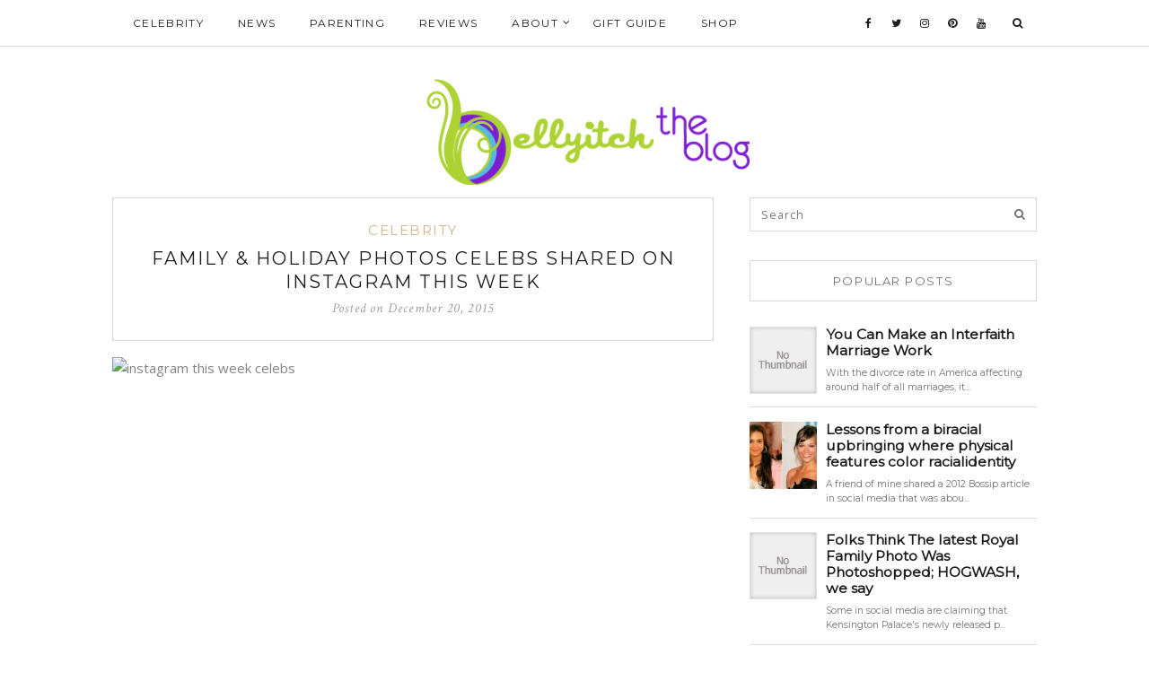

--- FILE ---
content_type: text/html; charset=UTF-8
request_url: https://bellyitchblog.com/2015/12/family-holiday-photos-celebs-shared-on-instagram-this-week/
body_size: 18218
content:
<!DOCTYPE html><html lang="en-US"><head><meta charset="UTF-8"><meta http-equiv="X-UA-Compatible" content="IE=edge"><meta name="viewport" content="width=device-width, user-scalable=no, initial-scale=1.0, maximum-scale=1.0, minimum-scale=1.0"><link rel="pingback" href="https://bellyitchblog.com/xmlrpc.php" /><meta name="theme-color" content="#d0b48b" /><meta name='robots' content='max-image-preview:large' /><style>img:is([sizes="auto" i], [sizes^="auto," i]) { contain-intrinsic-size: 3000px 1500px }</style><meta property="og:title" content="Family &amp; Holiday Photos Celebs Shared on Instagram This Week"/><meta property="og:description" content="This week, the celebrity families we&#039;ve covered in the past, and generally, took to Instagram to share some tender Holiday moments. For example, Nick Cannon is "/><meta property="og:image" content="https://bellyitchblog.com/"/><meta property="og:type" content="article"/><meta property="og:article:published_time" content="2015-12-20 13:58:27"/><meta property="og:article:modified_time" content="2015-12-20 13:58:27"/><meta property="og:article:tag" content="celebrity on instagram"/><meta property="og:article:tag" content="Kensington Palace"/><meta property="og:article:tag" content="nick cannon and carey and twins holidays"/><meta property="og:article:tag" content="the royals christmas"/><meta name="twitter:card" content="summary"><meta name="twitter:title" content="Family &amp; Holiday Photos Celebs Shared on Instagram This Week"/><meta name="twitter:description" content="This week, the celebrity families we&#039;ve covered in the past, and generally, took to Instagram to share some tender Holiday moments. For example, Nick Cannon is "/><meta name="twitter:image" content="https://bellyitchblog.com/"/><meta name="author" content="Jeneba Jalloh Ghatt"/><link media="all" href="https://bellyitchblog.com/wp-content/cache/autoptimize/css/autoptimize_df6d6531be10c9e688ae2b60cc47dfb2.css" rel="stylesheet"><link media="only screen and (max-width: 768px)" href="https://bellyitchblog.com/wp-content/cache/autoptimize/css/autoptimize_541e2ced151704f4ff1844c6de47ec02.css" rel="stylesheet"><title>Family &amp; Holiday Photos Celebs Shared on Instagram This Week - BellyitchBlog</title><meta name="robots" content="index, follow, max-snippet:-1, max-image-preview:large, max-video-preview:-1" /><link rel="canonical" href="https://bellyitchblog.com/2015/12/family-holiday-photos-celebs-shared-on-instagram-this-week/" /><meta property="og:url" content="https://bellyitchblog.com/2015/12/family-holiday-photos-celebs-shared-on-instagram-this-week/" /><meta property="og:site_name" content="BellyitchBlog" /><meta property="article:published_time" content="2015-12-20T18:58:27+00:00" /><meta name="twitter:label1" content="Written by"><meta name="twitter:data1" content="Jeneba Jalloh Ghatt"><meta name="twitter:label2" content="Est. reading time"><meta name="twitter:data2" content="2 minutes"> <script type="application/ld+json" class="yoast-schema-graph">{"@context":"https://schema.org","@graph":[{"@type":"WebSite","@id":"https://bellyitchblog.com/#website","url":"https://bellyitchblog.com/","name":"BellyitchBlog","description":"Your Celeb Pregnancy and Parenting News and Information Guide","potentialAction":[{"@type":"SearchAction","target":"https://bellyitchblog.com/?s={search_term_string}","query-input":"required name=search_term_string"}],"inLanguage":"en-US"},{"@type":"ImageObject","@id":"https://bellyitchblog.com/2015/12/family-holiday-photos-celebs-shared-on-instagram-this-week/#primaryimage","inLanguage":"en-US","url":""},{"@type":"WebPage","@id":"https://bellyitchblog.com/2015/12/family-holiday-photos-celebs-shared-on-instagram-this-week/#webpage","url":"https://bellyitchblog.com/2015/12/family-holiday-photos-celebs-shared-on-instagram-this-week/","name":"Family & Holiday Photos Celebs Shared on Instagram This Week - BellyitchBlog","isPartOf":{"@id":"https://bellyitchblog.com/#website"},"primaryImageOfPage":{"@id":"https://bellyitchblog.com/2015/12/family-holiday-photos-celebs-shared-on-instagram-this-week/#primaryimage"},"datePublished":"2015-12-20T18:58:27+00:00","dateModified":"2015-12-20T18:58:27+00:00","author":{"@id":"https://bellyitchblog.com/#/schema/person/aa2e6877ecb3db74cbedf7d099089961"},"inLanguage":"en-US","potentialAction":[{"@type":"ReadAction","target":["https://bellyitchblog.com/2015/12/family-holiday-photos-celebs-shared-on-instagram-this-week/"]}]},{"@type":"Person","@id":"https://bellyitchblog.com/#/schema/person/aa2e6877ecb3db74cbedf7d099089961","name":"Jeneba Jalloh Ghatt","image":{"@type":"ImageObject","@id":"https://bellyitchblog.com/#personlogo","inLanguage":"en-US","url":"https://secure.gravatar.com/avatar/45ff52cb04dbe62a601a15557320f251ecee8fa762718035f949756c8aef067d?s=96&d=mm&r=g","caption":"Jeneba Jalloh Ghatt"}}]}</script> <link rel='dns-prefetch' href='//oss.maxcdn.com' /><link rel='dns-prefetch' href='//fonts.googleapis.com' /><link rel='dns-prefetch' href='//m9m6e2w5.stackpathcdn.com' /><link rel='dns-prefetch' href='//cdn.shareaholic.net' /><link rel='dns-prefetch' href='//www.shareaholic.net' /><link rel='dns-prefetch' href='//analytics.shareaholic.com' /><link rel='dns-prefetch' href='//recs.shareaholic.com' /><link rel='dns-prefetch' href='//partner.shareaholic.com' /><link rel="alternate" type="application/rss+xml" title="BellyitchBlog &raquo; Feed" href="https://bellyitchblog.com/feed/" /> <script type='text/javascript' id='pinterest-version-script'>console.log('PixelYourSite Pinterest version 5.4.1');</script> <link rel='preload' href='//cdn.shareaholic.net/assets/pub/shareaholic.js' as='script'/> <script data-no-minify='1' data-cfasync='false'>_SHR_SETTINGS = {"endpoints":{"local_recs_url":"https:\/\/bellyitchblog.com\/wp-admin\/admin-ajax.php?action=shareaholic_permalink_related","ajax_url":"https:\/\/bellyitchblog.com\/wp-admin\/admin-ajax.php"},"site_id":"c98df80a89f926862ac42828cde70706","url_components":{"year":"2015","monthnum":"12","day":"20","hour":"13","minute":"58","second":"27","post_id":"36975","postname":"family-holiday-photos-celebs-shared-on-instagram-this-week","category":"celebrity"}};</script> <script data-no-minify='1' data-cfasync='false' src='//cdn.shareaholic.net/assets/pub/shareaholic.js' data-shr-siteid='c98df80a89f926862ac42828cde70706' async ></script> <meta name='shareaholic:site_name' content='BellyitchBlog' /><meta name='shareaholic:language' content='en-US' /><meta name='shareaholic:url' content='https://bellyitchblog.com/2015/12/family-holiday-photos-celebs-shared-on-instagram-this-week/' /><meta name='shareaholic:keywords' content='tag:celebrity on instagram, tag:kensington palace, tag:nick cannon and carey and twins holidays, tag:the royals christmas, cat:celebrity, type:post' /><meta name='shareaholic:article_published_time' content='2015-12-20T13:58:27+00:00' /><meta name='shareaholic:article_modified_time' content='2015-12-20T13:58:27+00:00' /><meta name='shareaholic:shareable_page' content='true' /><meta name='shareaholic:article_author_name' content='Jeneba Jalloh Ghatt' /><meta name='shareaholic:site_id' content='c98df80a89f926862ac42828cde70706' /><meta name='shareaholic:wp_version' content='9.7.8' /><meta name='shareaholic:image' content='http://bellyitchblog.com/app/uploads/2015/12/instagram-this-week-celebs.jpg' /><meta property='og:image' content='http://bellyitchblog.com/app/uploads/2015/12/instagram-this-week-celebs.jpg' />  <script type="text/javascript">window._wpemojiSettings = {"baseUrl":"https:\/\/s.w.org\/images\/core\/emoji\/16.0.1\/72x72\/","ext":".png","svgUrl":"https:\/\/s.w.org\/images\/core\/emoji\/16.0.1\/svg\/","svgExt":".svg","source":{"concatemoji":"https:\/\/bellyitchblog.com\/wp-includes\/js\/wp-emoji-release.min.js?ver=6.8.3"}};
/*! This file is auto-generated */
!function(s,n){var o,i,e;function c(e){try{var t={supportTests:e,timestamp:(new Date).valueOf()};sessionStorage.setItem(o,JSON.stringify(t))}catch(e){}}function p(e,t,n){e.clearRect(0,0,e.canvas.width,e.canvas.height),e.fillText(t,0,0);var t=new Uint32Array(e.getImageData(0,0,e.canvas.width,e.canvas.height).data),a=(e.clearRect(0,0,e.canvas.width,e.canvas.height),e.fillText(n,0,0),new Uint32Array(e.getImageData(0,0,e.canvas.width,e.canvas.height).data));return t.every(function(e,t){return e===a[t]})}function u(e,t){e.clearRect(0,0,e.canvas.width,e.canvas.height),e.fillText(t,0,0);for(var n=e.getImageData(16,16,1,1),a=0;a<n.data.length;a++)if(0!==n.data[a])return!1;return!0}function f(e,t,n,a){switch(t){case"flag":return n(e,"\ud83c\udff3\ufe0f\u200d\u26a7\ufe0f","\ud83c\udff3\ufe0f\u200b\u26a7\ufe0f")?!1:!n(e,"\ud83c\udde8\ud83c\uddf6","\ud83c\udde8\u200b\ud83c\uddf6")&&!n(e,"\ud83c\udff4\udb40\udc67\udb40\udc62\udb40\udc65\udb40\udc6e\udb40\udc67\udb40\udc7f","\ud83c\udff4\u200b\udb40\udc67\u200b\udb40\udc62\u200b\udb40\udc65\u200b\udb40\udc6e\u200b\udb40\udc67\u200b\udb40\udc7f");case"emoji":return!a(e,"\ud83e\udedf")}return!1}function g(e,t,n,a){var r="undefined"!=typeof WorkerGlobalScope&&self instanceof WorkerGlobalScope?new OffscreenCanvas(300,150):s.createElement("canvas"),o=r.getContext("2d",{willReadFrequently:!0}),i=(o.textBaseline="top",o.font="600 32px Arial",{});return e.forEach(function(e){i[e]=t(o,e,n,a)}),i}function t(e){var t=s.createElement("script");t.src=e,t.defer=!0,s.head.appendChild(t)}"undefined"!=typeof Promise&&(o="wpEmojiSettingsSupports",i=["flag","emoji"],n.supports={everything:!0,everythingExceptFlag:!0},e=new Promise(function(e){s.addEventListener("DOMContentLoaded",e,{once:!0})}),new Promise(function(t){var n=function(){try{var e=JSON.parse(sessionStorage.getItem(o));if("object"==typeof e&&"number"==typeof e.timestamp&&(new Date).valueOf()<e.timestamp+604800&&"object"==typeof e.supportTests)return e.supportTests}catch(e){}return null}();if(!n){if("undefined"!=typeof Worker&&"undefined"!=typeof OffscreenCanvas&&"undefined"!=typeof URL&&URL.createObjectURL&&"undefined"!=typeof Blob)try{var e="postMessage("+g.toString()+"("+[JSON.stringify(i),f.toString(),p.toString(),u.toString()].join(",")+"));",a=new Blob([e],{type:"text/javascript"}),r=new Worker(URL.createObjectURL(a),{name:"wpTestEmojiSupports"});return void(r.onmessage=function(e){c(n=e.data),r.terminate(),t(n)})}catch(e){}c(n=g(i,f,p,u))}t(n)}).then(function(e){for(var t in e)n.supports[t]=e[t],n.supports.everything=n.supports.everything&&n.supports[t],"flag"!==t&&(n.supports.everythingExceptFlag=n.supports.everythingExceptFlag&&n.supports[t]);n.supports.everythingExceptFlag=n.supports.everythingExceptFlag&&!n.supports.flag,n.DOMReady=!1,n.readyCallback=function(){n.DOMReady=!0}}).then(function(){return e}).then(function(){var e;n.supports.everything||(n.readyCallback(),(e=n.source||{}).concatemoji?t(e.concatemoji):e.wpemoji&&e.twemoji&&(t(e.twemoji),t(e.wpemoji)))}))}((window,document),window._wpemojiSettings);</script> <!--noptimize--><script id="belly-ready">
			window.advanced_ads_ready=function(e,a){a=a||"complete";var d=function(e){return"interactive"===a?"loading"!==e:"complete"===e};d(document.readyState)?e():document.addEventListener("readystatechange",(function(a){d(a.target.readyState)&&e()}),{once:"interactive"===a})},window.advanced_ads_ready_queue=window.advanced_ads_ready_queue||[];		</script>
		<!--/noptimize--><style id='wp-emoji-styles-inline-css' type='text/css'>img.wp-smiley, img.emoji {
		display: inline !important;
		border: none !important;
		box-shadow: none !important;
		height: 1em !important;
		width: 1em !important;
		margin: 0 0.07em !important;
		vertical-align: -0.1em !important;
		background: none !important;
		padding: 0 !important;
	}</style><style id='classic-theme-styles-inline-css' type='text/css'>/*! This file is auto-generated */
.wp-block-button__link{color:#fff;background-color:#32373c;border-radius:9999px;box-shadow:none;text-decoration:none;padding:calc(.667em + 2px) calc(1.333em + 2px);font-size:1.125em}.wp-block-file__button{background:#32373c;color:#fff;text-decoration:none}</style><style id='global-styles-inline-css' type='text/css'>:root{--wp--preset--aspect-ratio--square: 1;--wp--preset--aspect-ratio--4-3: 4/3;--wp--preset--aspect-ratio--3-4: 3/4;--wp--preset--aspect-ratio--3-2: 3/2;--wp--preset--aspect-ratio--2-3: 2/3;--wp--preset--aspect-ratio--16-9: 16/9;--wp--preset--aspect-ratio--9-16: 9/16;--wp--preset--color--black: #000000;--wp--preset--color--cyan-bluish-gray: #abb8c3;--wp--preset--color--white: #ffffff;--wp--preset--color--pale-pink: #f78da7;--wp--preset--color--vivid-red: #cf2e2e;--wp--preset--color--luminous-vivid-orange: #ff6900;--wp--preset--color--luminous-vivid-amber: #fcb900;--wp--preset--color--light-green-cyan: #7bdcb5;--wp--preset--color--vivid-green-cyan: #00d084;--wp--preset--color--pale-cyan-blue: #8ed1fc;--wp--preset--color--vivid-cyan-blue: #0693e3;--wp--preset--color--vivid-purple: #9b51e0;--wp--preset--gradient--vivid-cyan-blue-to-vivid-purple: linear-gradient(135deg,rgba(6,147,227,1) 0%,rgb(155,81,224) 100%);--wp--preset--gradient--light-green-cyan-to-vivid-green-cyan: linear-gradient(135deg,rgb(122,220,180) 0%,rgb(0,208,130) 100%);--wp--preset--gradient--luminous-vivid-amber-to-luminous-vivid-orange: linear-gradient(135deg,rgba(252,185,0,1) 0%,rgba(255,105,0,1) 100%);--wp--preset--gradient--luminous-vivid-orange-to-vivid-red: linear-gradient(135deg,rgba(255,105,0,1) 0%,rgb(207,46,46) 100%);--wp--preset--gradient--very-light-gray-to-cyan-bluish-gray: linear-gradient(135deg,rgb(238,238,238) 0%,rgb(169,184,195) 100%);--wp--preset--gradient--cool-to-warm-spectrum: linear-gradient(135deg,rgb(74,234,220) 0%,rgb(151,120,209) 20%,rgb(207,42,186) 40%,rgb(238,44,130) 60%,rgb(251,105,98) 80%,rgb(254,248,76) 100%);--wp--preset--gradient--blush-light-purple: linear-gradient(135deg,rgb(255,206,236) 0%,rgb(152,150,240) 100%);--wp--preset--gradient--blush-bordeaux: linear-gradient(135deg,rgb(254,205,165) 0%,rgb(254,45,45) 50%,rgb(107,0,62) 100%);--wp--preset--gradient--luminous-dusk: linear-gradient(135deg,rgb(255,203,112) 0%,rgb(199,81,192) 50%,rgb(65,88,208) 100%);--wp--preset--gradient--pale-ocean: linear-gradient(135deg,rgb(255,245,203) 0%,rgb(182,227,212) 50%,rgb(51,167,181) 100%);--wp--preset--gradient--electric-grass: linear-gradient(135deg,rgb(202,248,128) 0%,rgb(113,206,126) 100%);--wp--preset--gradient--midnight: linear-gradient(135deg,rgb(2,3,129) 0%,rgb(40,116,252) 100%);--wp--preset--font-size--small: 13px;--wp--preset--font-size--medium: 20px;--wp--preset--font-size--large: 36px;--wp--preset--font-size--x-large: 42px;--wp--preset--spacing--20: 0.44rem;--wp--preset--spacing--30: 0.67rem;--wp--preset--spacing--40: 1rem;--wp--preset--spacing--50: 1.5rem;--wp--preset--spacing--60: 2.25rem;--wp--preset--spacing--70: 3.38rem;--wp--preset--spacing--80: 5.06rem;--wp--preset--shadow--natural: 6px 6px 9px rgba(0, 0, 0, 0.2);--wp--preset--shadow--deep: 12px 12px 50px rgba(0, 0, 0, 0.4);--wp--preset--shadow--sharp: 6px 6px 0px rgba(0, 0, 0, 0.2);--wp--preset--shadow--outlined: 6px 6px 0px -3px rgba(255, 255, 255, 1), 6px 6px rgba(0, 0, 0, 1);--wp--preset--shadow--crisp: 6px 6px 0px rgba(0, 0, 0, 1);}:where(.is-layout-flex){gap: 0.5em;}:where(.is-layout-grid){gap: 0.5em;}body .is-layout-flex{display: flex;}.is-layout-flex{flex-wrap: wrap;align-items: center;}.is-layout-flex > :is(*, div){margin: 0;}body .is-layout-grid{display: grid;}.is-layout-grid > :is(*, div){margin: 0;}:where(.wp-block-columns.is-layout-flex){gap: 2em;}:where(.wp-block-columns.is-layout-grid){gap: 2em;}:where(.wp-block-post-template.is-layout-flex){gap: 1.25em;}:where(.wp-block-post-template.is-layout-grid){gap: 1.25em;}.has-black-color{color: var(--wp--preset--color--black) !important;}.has-cyan-bluish-gray-color{color: var(--wp--preset--color--cyan-bluish-gray) !important;}.has-white-color{color: var(--wp--preset--color--white) !important;}.has-pale-pink-color{color: var(--wp--preset--color--pale-pink) !important;}.has-vivid-red-color{color: var(--wp--preset--color--vivid-red) !important;}.has-luminous-vivid-orange-color{color: var(--wp--preset--color--luminous-vivid-orange) !important;}.has-luminous-vivid-amber-color{color: var(--wp--preset--color--luminous-vivid-amber) !important;}.has-light-green-cyan-color{color: var(--wp--preset--color--light-green-cyan) !important;}.has-vivid-green-cyan-color{color: var(--wp--preset--color--vivid-green-cyan) !important;}.has-pale-cyan-blue-color{color: var(--wp--preset--color--pale-cyan-blue) !important;}.has-vivid-cyan-blue-color{color: var(--wp--preset--color--vivid-cyan-blue) !important;}.has-vivid-purple-color{color: var(--wp--preset--color--vivid-purple) !important;}.has-black-background-color{background-color: var(--wp--preset--color--black) !important;}.has-cyan-bluish-gray-background-color{background-color: var(--wp--preset--color--cyan-bluish-gray) !important;}.has-white-background-color{background-color: var(--wp--preset--color--white) !important;}.has-pale-pink-background-color{background-color: var(--wp--preset--color--pale-pink) !important;}.has-vivid-red-background-color{background-color: var(--wp--preset--color--vivid-red) !important;}.has-luminous-vivid-orange-background-color{background-color: var(--wp--preset--color--luminous-vivid-orange) !important;}.has-luminous-vivid-amber-background-color{background-color: var(--wp--preset--color--luminous-vivid-amber) !important;}.has-light-green-cyan-background-color{background-color: var(--wp--preset--color--light-green-cyan) !important;}.has-vivid-green-cyan-background-color{background-color: var(--wp--preset--color--vivid-green-cyan) !important;}.has-pale-cyan-blue-background-color{background-color: var(--wp--preset--color--pale-cyan-blue) !important;}.has-vivid-cyan-blue-background-color{background-color: var(--wp--preset--color--vivid-cyan-blue) !important;}.has-vivid-purple-background-color{background-color: var(--wp--preset--color--vivid-purple) !important;}.has-black-border-color{border-color: var(--wp--preset--color--black) !important;}.has-cyan-bluish-gray-border-color{border-color: var(--wp--preset--color--cyan-bluish-gray) !important;}.has-white-border-color{border-color: var(--wp--preset--color--white) !important;}.has-pale-pink-border-color{border-color: var(--wp--preset--color--pale-pink) !important;}.has-vivid-red-border-color{border-color: var(--wp--preset--color--vivid-red) !important;}.has-luminous-vivid-orange-border-color{border-color: var(--wp--preset--color--luminous-vivid-orange) !important;}.has-luminous-vivid-amber-border-color{border-color: var(--wp--preset--color--luminous-vivid-amber) !important;}.has-light-green-cyan-border-color{border-color: var(--wp--preset--color--light-green-cyan) !important;}.has-vivid-green-cyan-border-color{border-color: var(--wp--preset--color--vivid-green-cyan) !important;}.has-pale-cyan-blue-border-color{border-color: var(--wp--preset--color--pale-cyan-blue) !important;}.has-vivid-cyan-blue-border-color{border-color: var(--wp--preset--color--vivid-cyan-blue) !important;}.has-vivid-purple-border-color{border-color: var(--wp--preset--color--vivid-purple) !important;}.has-vivid-cyan-blue-to-vivid-purple-gradient-background{background: var(--wp--preset--gradient--vivid-cyan-blue-to-vivid-purple) !important;}.has-light-green-cyan-to-vivid-green-cyan-gradient-background{background: var(--wp--preset--gradient--light-green-cyan-to-vivid-green-cyan) !important;}.has-luminous-vivid-amber-to-luminous-vivid-orange-gradient-background{background: var(--wp--preset--gradient--luminous-vivid-amber-to-luminous-vivid-orange) !important;}.has-luminous-vivid-orange-to-vivid-red-gradient-background{background: var(--wp--preset--gradient--luminous-vivid-orange-to-vivid-red) !important;}.has-very-light-gray-to-cyan-bluish-gray-gradient-background{background: var(--wp--preset--gradient--very-light-gray-to-cyan-bluish-gray) !important;}.has-cool-to-warm-spectrum-gradient-background{background: var(--wp--preset--gradient--cool-to-warm-spectrum) !important;}.has-blush-light-purple-gradient-background{background: var(--wp--preset--gradient--blush-light-purple) !important;}.has-blush-bordeaux-gradient-background{background: var(--wp--preset--gradient--blush-bordeaux) !important;}.has-luminous-dusk-gradient-background{background: var(--wp--preset--gradient--luminous-dusk) !important;}.has-pale-ocean-gradient-background{background: var(--wp--preset--gradient--pale-ocean) !important;}.has-electric-grass-gradient-background{background: var(--wp--preset--gradient--electric-grass) !important;}.has-midnight-gradient-background{background: var(--wp--preset--gradient--midnight) !important;}.has-small-font-size{font-size: var(--wp--preset--font-size--small) !important;}.has-medium-font-size{font-size: var(--wp--preset--font-size--medium) !important;}.has-large-font-size{font-size: var(--wp--preset--font-size--large) !important;}.has-x-large-font-size{font-size: var(--wp--preset--font-size--x-large) !important;}
:where(.wp-block-post-template.is-layout-flex){gap: 1.25em;}:where(.wp-block-post-template.is-layout-grid){gap: 1.25em;}
:where(.wp-block-columns.is-layout-flex){gap: 2em;}:where(.wp-block-columns.is-layout-grid){gap: 2em;}
:root :where(.wp-block-pullquote){font-size: 1.5em;line-height: 1.6;}</style><style id='woocommerce-inline-inline-css' type='text/css'>.woocommerce form .form-row .required { visibility: visible; }</style><link crossorigin="anonymous" rel='stylesheet' id='google-font-css' href='https://fonts.googleapis.com/css?family=Open+Sans' type='text/css' media='all' /><link crossorigin="anonymous" rel='stylesheet' id='notumn-fonts-css' href='https://fonts.googleapis.com/css?family=Open+Sans%7CMontserrat%7CCrimson+Text%3A400%2C400italic&#038;ver=6.8.3' type='text/css' media='all' /><style id='notumn-inline-css' type='text/css'>body{font-family:'Open Sans', sans-serif;}.font-1{font-family:'Open Sans', sans-serif;}.font-2{font-family:'Montserrat', sans-serif;}.font-3{font-family:'Crimson Text', serif;}
		.lg-backdrop {  background-color: rgba(0,0,0,0.7);  }

		body .header-logo img {
			width: 464px;		}

		body .header-logo {
			padding: 36px 0 14px;		}

		@media only screen and (max-width: 479px){
			.header-logo img {
				width: 240px !important;			}
		}


		body .footer .footer-logo img {
			width: 544px;		}

		@media only screen and (max-width: 479px){
			.footer .footer-logo img {
				width: 250px !important;			}
		}

		@media only screen and (max-width: 320px) {
			.footer .footer-logo img {
				width: 190px !important;			}
		}

    
    
    
		
body.page-template-default.page .google-auto-placed {
    display: none;
}

body.page-template-default.page section.header-logo {
    padding-bottom: 40px
}

body.post-template-default .google-auto-placed {
    display: none;

}</style> <script type="application/json" id="wpp-json">{"sampling_active":1,"sampling_rate":100,"ajax_url":"https:\/\/bellyitchblog.com\/wp-json\/wordpress-popular-posts\/v1\/popular-posts","api_url":"https:\/\/bellyitchblog.com\/wp-json\/wordpress-popular-posts","ID":36975,"token":"193a8fc8d4","lang":0,"debug":0}</script> <!--[if lt IE 9]> <script type="text/javascript" src="https://oss.maxcdn.com/html5shiv/3.7.2/html5shiv.min.js?ver=6.8.3" id="html5shiv-js"></script> <![endif]--> <!--[if lt IE 9]> <script type="text/javascript" src="https://oss.maxcdn.com/respond/1.4.2/respond.min.js?ver=6.8.3" id="respond-js"></script> <![endif]--><link rel="https://api.w.org/" href="https://bellyitchblog.com/wp-json/" /><link rel="alternate" title="JSON" type="application/json" href="https://bellyitchblog.com/wp-json/wp/v2/posts/36975" /><link rel="EditURI" type="application/rsd+xml" title="RSD" href="https://bellyitchblog.com/xmlrpc.php?rsd" /><meta name="generator" content="WordPress 6.8.3" /><meta name="generator" content="WooCommerce 7.0.1" /><link rel='shortlink' href='https://bellyitchblog.com/?p=36975' /><link rel="alternate" title="oEmbed (JSON)" type="application/json+oembed" href="https://bellyitchblog.com/wp-json/oembed/1.0/embed?url=https%3A%2F%2Fbellyitchblog.com%2F2015%2F12%2Ffamily-holiday-photos-celebs-shared-on-instagram-this-week%2F" /><link rel="alternate" title="oEmbed (XML)" type="text/xml+oembed" href="https://bellyitchblog.com/wp-json/oembed/1.0/embed?url=https%3A%2F%2Fbellyitchblog.com%2F2015%2F12%2Ffamily-holiday-photos-celebs-shared-on-instagram-this-week%2F&#038;format=xml" /><meta name="p:domain_verify" content="dab5328f71870aaff185911d3bb3f31d"/><style id="wpp-loading-animation-styles">@-webkit-keyframes bgslide{from{background-position-x:0}to{background-position-x:-200%}}@keyframes bgslide{from{background-position-x:0}to{background-position-x:-200%}}.wpp-widget-placeholder,.wpp-widget-block-placeholder{margin:0 auto;width:60px;height:3px;background:#dd3737;background:linear-gradient(90deg,#dd3737 0%,#571313 10%,#dd3737 100%);background-size:200% auto;border-radius:3px;-webkit-animation:bgslide 1s infinite linear;animation:bgslide 1s infinite linear}</style><style type="text/css">.comments-link { display: none; }</style><noscript><style>.woocommerce-product-gallery{ opacity: 1 !important; }</style></noscript><meta name="generator" content="Elementor 3.13.4; features: e_dom_optimization, e_optimized_assets_loading, e_optimized_css_loading, a11y_improvements, additional_custom_breakpoints; settings: css_print_method-external, google_font-enabled, font_display-swap"><link rel="amphtml" href="https://bellyitchblog.com/2015/12/family-holiday-photos-celebs-shared-on-instagram-this-week/?amp=1"><meta name="p:domain_verify" content="dab5328f71870aaff185911d3bb3f31d"/>  <script type="text/javascript">var blogherads = blogherads || {};
  blogherads.adq = blogherads.adq || [];</script> <script type="text/javascript" async="async" data-cfasync="false" src="https://ads.blogherads.com/static/blogherads.js"></script> <script type="text/javascript" async="async" data-cfasync="false" src="https://ads.blogherads.com/sk/12/123/1234647/28337/header.js"></script> <meta name="facebook-domain-verification" content="tku8kml0k1zsuitqq4b1g4nh4vd9sl" /><script  async src="https://pagead2.googlesyndication.com/pagead/js/adsbygoogle.js?client=ca-pub-8833031287705664" crossorigin="anonymous"></script></head><body class="wp-singular post-template-default single single-post postid-36975 single-format-standard wp-theme-notumn notumn_grid theme-notumn woocommerce-no-js lite-theme elementor-default elementor-kit-81534 aa-prefix-belly-">
<div class="page-loader"><div class="loader spinner">Loading...</div></div><div class="page-wrap" id="top"><div class="js-height-child" style="min-height: 52px;"><nav class="main-nav font-2"><div class="container relative"><div class="mobile-nav"> <i class="fa fa-bars"></i></div><ul id="menu-top-main" class="left-nav clearlist"><li id="menu-item-21" class="menu-item menu-item-type-taxonomy menu-item-object-category current-post-ancestor current-menu-parent current-post-parent menu-item-21"><a href="https://bellyitchblog.com/category/celebrity/" data-wpel-link="internal">Celebrity</a></li><li id="menu-item-23" class="menu-item menu-item-type-taxonomy menu-item-object-category menu-item-23"><a href="https://bellyitchblog.com/category/news/" data-wpel-link="internal">News</a></li><li id="menu-item-24" class="menu-item menu-item-type-taxonomy menu-item-object-category menu-item-24"><a href="https://bellyitchblog.com/category/parenting/" data-wpel-link="internal">Parenting</a></li><li id="menu-item-25" class="menu-item menu-item-type-taxonomy menu-item-object-category menu-item-25"><a href="https://bellyitchblog.com/category/reviews/" data-wpel-link="internal">Reviews</a></li><li id="menu-item-32" class="menu-item menu-item-type-post_type menu-item-object-page menu-item-has-children menu-item-32"><a href="https://bellyitchblog.com/about/" class="has-sub-mn" data-wpel-link="internal">About</a> <i class="fa fa-angle-down"></i><ul class="sub-mn clearlist"><li id="menu-item-73898" class="menu-item menu-item-type-post_type menu-item-object-page menu-item-73898"><a href="https://bellyitchblog.com/advertise/" data-wpel-link="internal">Advertise</a></li><li id="menu-item-30" class="menu-item menu-item-type-post_type menu-item-object-page menu-item-30"><a href="https://bellyitchblog.com/privacy-policy-2/" data-wpel-link="internal">Privacy Policy</a></li><li id="menu-item-31" class="menu-item menu-item-type-post_type menu-item-object-page menu-item-31"><a href="https://bellyitchblog.com/submissions/" data-wpel-link="internal">Submissions</a></li></ul></li><li id="menu-item-22" class="menu-item menu-item-type-taxonomy menu-item-object-category menu-item-22"><a href="https://bellyitchblog.com/category/gift-guide/" data-wpel-link="internal">Gift Guide</a></li><li id="menu-item-75249" class="menu-item menu-item-type-custom menu-item-object-custom menu-item-75249"><a href="https://www.amazon.com/shop/bellyitch" data-wpel-link="external" rel="nofollow external noopener noreferrer">Shop</a></li></ul><ul class="right-nav clearlist"><li><a href="https://facebook.com/Bellyitch" title="Facebook" target="_blank" data-wpel-link="external" rel="nofollow external noopener noreferrer"><i class="fa fa-facebook"></i></a></li><li><a href="http://twitter.com/https:/twitter.com/Bellyitch" title="Twitter" target="_blank" data-wpel-link="external" rel="nofollow external noopener noreferrer"><i class="fa fa-twitter"></i></a></li><li><a href="https://instagram.com/Bellyitch" title="Instagram" target="_blank" data-wpel-link="external" rel="nofollow external noopener noreferrer"><i class="fa fa-instagram"></i></a></li><li><a href="https://pinterest.com/Bellyitch" title="Pinterest" target="_blank" data-wpel-link="external" rel="nofollow external noopener noreferrer"><i class="fa fa-pinterest"></i></a></li><li><a href="https://www.youtube.com/watch?v=WGBF0bVRYZY" title="Youtube" target="_blank" data-wpel-link="external" rel="nofollow external noopener noreferrer"><i class="fa fa-youtube"></i></a></li><li><a href="javascript:void(0)" class="search-nav" data-wpel-link="internal">&nbsp;&nbsp;<label for="search"><i class="fa fa-search"></i></label></a></li></ul><div class="search-container"><form class="search-form form" action="https://bellyitchblog.com/" method="get"> <input id="search" type="text" name="s" placeholder="Type &amp; Hit enter..." required> <input type="submit" value=""><div class="close-search"> <i class="fa fa-close"></i></div></form></div></div></nav></div><section class="header-logo "><div class="container relative"> <a href="https://bellyitchblog.com/" data-wpel-link="internal"> <img
 src="http://bellyitchblog.com/wp-content/uploads/2019/08/bellyitchblog2.png"
 alt="BellyitchBlog"
 width="464"></a></div></section><div class="container"><div class="row"><div class="col-md-8 posts-column"><div class="posts-container relative"><article id="post-36975" class="relative notumn_medium_sidebar post-36975 post type-post status-publish format-standard has-post-thumbnail hentry category-celebrity tag-celebrity-on-instagram tag-kensington-palace tag-nick-cannon-and-carey-and-twins-holidays tag-the-royals-christmas"><header class="entry-header"><div class="entry-category font-2"><ul class="post-categories"><li><a href="https://bellyitchblog.com/category/celebrity/" rel="category tag" data-wpel-link="internal">Celebrity</a></li></ul></div><h1 class="entry-title font-2"><a href="https://bellyitchblog.com/2015/12/family-holiday-photos-celebs-shared-on-instagram-this-week/" data-wpel-link="internal">Family &#038; Holiday Photos Celebs Shared on Instagram This Week</a></h1><div class="entry-date font-3" title="2015-12-20 13:58:27">Posted on <span class="date published">December 20, 2015 </span> <span class="date updated hidden">December 20, 2015</span></div></header><div class="entry-image standard"> <a href="" data-wpel-link="internal"> </a></div><div class="entry-content"><div style='display:none;' class='shareaholic-canvas' data-app='share_buttons' data-title='Family &amp; Holiday Photos Celebs Shared on Instagram This Week' data-link='https://bellyitchblog.com/2015/12/family-holiday-photos-celebs-shared-on-instagram-this-week/' data-app-id-name='post_above_content'></div><p><a href="https://bellyitchblog.com/app/uploads/2015/12/instagram-this-week-celebs.jpg" data-wpel-link="internal"><div style="width: 3137px;" data-width="3137" class="ratio-wrap-center"><div class="ratio-box" style="padding-bottom: 63.755180108384% !important;"><img fetchpriority="high" decoding="async" class="aligncenter size-full wp-image-36976 lazyload" alt="instagram this week celebs" width="3137" height="2000" data-src="https://bellyitchblog.com/app/uploads/2015/12/instagram-this-week-celebs.jpg"></img></div></div></a></p><p>This week, the celebrity families we’ve covered in the past, and generally, took to <strong>Instagram</strong> to share some tender Holiday moments. For example, <strong>Nick</strong> <strong>Cannon</strong> is having a grand time decorating the home with his twins <strong>Monroe</strong> and <strong>Moroccan</strong>, and even reuniting with his ex-wife <strong>Mariah</strong> <strong>Carey</strong> for some fun too.</p><p><strong>Kensington</strong> <strong>Palace</strong> released a new photo of the <strong>Royal</strong> <strong>Family</strong>, <strong>Kate</strong>, <strong>William</strong>, <strong>Charlotte</strong> and <strong>George</strong>. The new pic looks like a holiday card but was likely taking in October as Charlotte is wearing the same<a href="https://bellyitchblog.com/2015/11/kensington-palace-release-new-princess-charlotte-photos.html" data-wpel-link="internal"> floral dress</a> from the last photo released of just her sitting in a gingham print chair.</p><p>Some celebs are busy finding creative ways to photograph the <strong>Elf</strong> <strong>on</strong> <strong>the</strong> <strong>Shelf</strong> and <strong>Busy</strong> <strong>Phillips</strong> is doing a pretty good job.</p><p>Here are some other photos celebs shared on Instagram this week.</p><p style="text-align: center;"><strong>Channing</strong> <strong>Tatum</strong> caught his two girls, wife <strong>Jenna</strong> <strong>Dewan</strong>–<strong>Tatum</strong> and their 2-year old daughter <strong>Everly</strong> dressed as purple mermaids</p><blockquote class="instagram-media" style="background: #FFF; border: 0; border-radius: 3px; box-shadow: 0 0 1px 0 rgba(0,0,0,0.5),0 1px 10px 0 rgba(0,0,0,0.15); margin: 1px; max-width: 658px; padding: 0; width: calc(100% - 2px);" data-instgrm-captioned="" data-instgrm-version="6"><div style="padding: 8px;"><div style="line-height: 0; margin-top: 40px; padding: 50% 0px; width: 100%; background: #f8f8f8;"></div><p style="margin: 8px 0 0 0; padding: 0 4px;"><a style="color: #000; font-family: Arial,sans-serif; font-size: 14px; font-style: normal; font-weight: normal; line-height: 17px; text-decoration: none; word-wrap: break-word;" href="https://www.instagram.com/p/_dxQz0ACID/" target="_blank" rel="noopener noreferrer nofollow external" data-wpel-link="external">Happening</a></p><p style="color: #c9c8cd; font-family: Arial,sans-serif; font-size: 14px; line-height: 17px; margin-bottom: 0; margin-top: 8px; overflow: hidden; padding: 8px 0 7px; text-align: center; text-overflow: ellipsis; white-space: nowrap;">A photo posted by Channing Tatum (@channingtatum) on <time style="font-family: Arial,sans-serif; font-size: 14px; line-height: 17px;" datetime="2015-12-19T07:33:17+00:00">Dec 18, 2015 at 11:33pm PST</time></p><p> </p></div></blockquote><p><strong>Victoria</strong> <strong>Beckham</strong> and her eldest son <strong>Brooklyn</strong> <strong>Beckham. </strong>My he’s grown up!</p><blockquote class="instagram-media" style="background: #FFF; border: 0; border-radius: 3px; box-shadow: 0 0 1px 0 rgba(0,0,0,0.5),0 1px 10px 0 rgba(0,0,0,0.15); margin: 1px; max-width: 658px; padding: 0; width: calc(100% - 2px);" data-instgrm-captioned="" data-instgrm-version="6"><div style="padding: 8px;"><div style="background: #F8F8F8; line-height: 0; margin-top: 40px; padding: 37.5% 0; text-align: center; width: 100%;"></div><p><a style="color: #000; font-family: Arial,sans-serif; font-size: 14px; font-style: normal; font-weight: normal; line-height: 17px; text-decoration: none; word-wrap: break-word;" href="https://www.instagram.com/p/_RUOkzliJw/" target="_blank" rel="noopener noreferrer nofollow external" data-wpel-link="external">Never too old for a kiss from mum X #embarrassingmummoment X vb ???? @brooklynbeckham</a> A photo posted by Victoria Beckham (@victoriabeckham) on <time style="font-family: Arial,sans-serif; font-size: 14px; line-height: 17px;" datetime="2015-12-14T11:28:41+00:00">Dec 14, 2015 at 3:28am PST</time></p></div></blockquote><p><script src="//platform.instagram.com/en_US/embeds.js" async="" defer="defer"></script><strong>Jessica</strong> <strong>Simpson’s</strong> daughter <strong>Maxwell</strong> with dad <strong>Eric</strong> <strong>Johnson </strong>were horsing around. </p><blockquote class="instagram-media" style="background: #FFF; border: 0; border-radius: 3px; box-shadow: 0 0 1px 0 rgba(0,0,0,0.5),0 1px 10px 0 rgba(0,0,0,0.15); margin: 1px; max-width: 658px; padding: 0; width: calc(100% - 2px);" data-instgrm-captioned="" data-instgrm-version="6"><div style="padding: 8px;"><div style="line-height: 0; margin-top: 40px; padding: 37.5% 0px; width: 100%; background: #f8f8f8;"></div><p><a style="color: #000; font-family: Arial,sans-serif; font-size: 14px; font-style: normal; font-weight: normal; line-height: 17px; text-decoration: none; word-wrap: break-word;" href="https://www.instagram.com/p/_QRXBYEVry/" target="_blank" rel="noopener noreferrer nofollow external" data-wpel-link="external">Daddy and Daughter</a> A photo posted by Jessica Simpson (@jessicasimpson) on <time style="font-family: Arial,sans-serif; font-size: 14px; line-height: 17px;" datetime="2015-12-14T01:44:23+00:00">Dec 13, 2015 at 5:44pm PST</time></p></div></blockquote><p> </p><hr></hr><p><strong>Ciara</strong> posed with <strong>Alicia</strong> <strong>Keys</strong> and <strong>Missy</strong> <strong>Elliott </strong>at a formal event.</p><blockquote class="instagram-media" style="background: #FFF; border: 0; border-radius: 3px; box-shadow: 0 0 1px 0 rgba(0,0,0,0.5),0 1px 10px 0 rgba(0,0,0,0.15); margin: 1px; max-width: 658px; padding: 0; width: calc(100% - 2px);" data-instgrm-captioned="" data-instgrm-version="6"><div style="padding: 8px;"><div style="background: #F8F8F8; line-height: 0; margin-top: 40px; padding: 50.0% 0; text-align: center; width: 100%;"></div><p><a style="color: #000; font-family: Arial,sans-serif; font-size: 14px; font-style: normal; font-weight: normal; line-height: 17px; text-decoration: none; word-wrap: break-word;" href="https://www.instagram.com/p/_LLl0IQFjj/" target="_blank" rel="noopener noreferrer nofollow external" data-wpel-link="external">Celebrating each other! ?? ・・・ #GirlPower @ciara @missymisdemeanorelliott #womeninmusic</a> A photo posted by Alicia Keys (@aliciakeys) on <time style="font-family: Arial,sans-serif; font-size: 14px; line-height: 17px;" datetime="2015-12-12T02:17:47+00:00">Dec 11, 2015 at 6:17pm PST</time> </p></div></blockquote><p> <strong>Jessica</strong> <strong>Alba</strong> appeared on <strong>Chrissy</strong> <strong>Teigen’s</strong> show <em><strong>The Fab Life</strong></em> ,</p><blockquote class="instagram-media" style="background: #FFF; border: 0; border-radius: 3px; box-shadow: 0 0 1px 0 rgba(0,0,0,0.5),0 1px 10px 0 rgba(0,0,0,0.15); margin: 1px; max-width: 658px; padding: 0; width: calc(100% - 2px);" data-instgrm-captioned="" data-instgrm-version="6"><div style="padding: 8px;"><div style="background: #F8F8F8; line-height: 0; margin-top: 40px; padding: 50.0% 0; text-align: center; width: 100%;"></div><p><a style="color: #000; font-family: Arial,sans-serif; font-size: 14px; font-style: normal; font-weight: normal; line-height: 17px; text-decoration: none; word-wrap: break-word;" href="https://www.instagram.com/p/--HtBAsuhQ/" target="_blank" rel="noopener noreferrer nofollow external" data-wpel-link="external">Watch @FABLifeShow​ tomorrow for winter beauty looks from moi! I’m sharing @Honest_Beauty​ tips with @mrjoezee and @chrissyteigen​</a> A photo posted by Jessica Alba (@jessicaalba) on <time style="font-family: Arial,sans-serif; font-size: 14px; line-height: 17px;" datetime="2015-12-07T00:33:41+00:00">Dec 6, 2015 at 4:33pm PST</time></p></div></blockquote><p><script src="//platform.instagram.com/en_US/embeds.js" async="" defer="defer"></script><strong>Megan</strong> <strong>Fox’s </strong>son <strong>Bodhi</strong> is gorgeous.</p><blockquote class="instagram-media" style="background: #FFF; border: 0; border-radius: 3px; box-shadow: 0 0 1px 0 rgba(0,0,0,0.5),0 1px 10px 0 rgba(0,0,0,0.15); margin: 1px; max-width: 658px; padding: 0; width: calc(100% - 2px);" data-instgrm-captioned="" data-instgrm-version="6"><div style="padding: 8px;"><div style="background: #F8F8F8; line-height: 0; margin-top: 40px; padding: 50.0% 0; text-align: center; width: 100%;"></div><p><a style="color: #000; font-family: Arial,sans-serif; font-size: 14px; font-style: normal; font-weight: normal; line-height: 17px; text-decoration: none; word-wrap: break-word;" href="https://www.instagram.com/p/82BMkSGJt_/" target="_blank" rel="noopener noreferrer nofollow external" data-wpel-link="external">Bodhi: Stunner. Clown. Unicorn.</a> A photo posted by Megan Fox (@the_native_tiger) on <time style="font-family: Arial,sans-serif; font-size: 14px; line-height: 17px;" datetime="2015-10-15T04:00:07+00:00">Oct 14, 2015 at 9:00pm PDT</time></p></div></blockquote><p><script src="//platform.instagram.com/en_US/embeds.js" async="" defer="defer"></script> <strong>Reese</strong> <strong>Witherspoon</strong> was giving her poor dog a bone for Christmas</p><blockquote class="instagram-media" style="background: #FFF; border: 0; border-radius: 3px; box-shadow: 0 0 1px 0 rgba(0,0,0,0.5),0 1px 10px 0 rgba(0,0,0,0.15); margin: 1px; max-width: 658px; padding: 0; width: calc(100% - 2px);" data-instgrm-captioned="" data-instgrm-version="6"><div style="padding: 8px;"><div style="background: #F8F8F8; line-height: 0; margin-top: 40px; padding: 50.0% 0; text-align: center; width: 100%;"></div><p><a style="color: #000; font-family: Arial,sans-serif; font-size: 14px; font-style: normal; font-weight: normal; line-height: 17px; text-decoration: none; word-wrap: break-word;" href="https://www.instagram.com/p/_fDeF7ihYT/" target="_blank" rel="noopener noreferrer nofollow external" data-wpel-link="external">Can’t forget the dogs like presents on Christmas too! ??❤️#harrybarker @draperjamesgirl #lovemylab (link’s in my profile ?)</a> A photo posted by Reese Witherspoon (@reesewitherspoon) on <time style="font-family: Arial,sans-serif; font-size: 14px; line-height: 17px;" datetime="2015-12-19T19:31:38+00:00">Dec 19, 2015 at 11:31am PST</time></p></div></blockquote><p><script src="//platform.instagram.com/en_US/embeds.js" async="" defer="defer"></script><strong>Kim</strong> <strong>Kardashian</strong> shared a photo of her daughter</p><blockquote class="instagram-media" style="background: #FFF; border: 0; border-radius: 3px; box-shadow: 0 0 1px 0 rgba(0,0,0,0.5),0 1px 10px 0 rgba(0,0,0,0.15); margin: 1px; max-width: 658px; padding: 0; width: calc(100% - 2px);" data-instgrm-captioned="" data-instgrm-version="6"><div style="padding: 8px;"><div style="background: #F8F8F8; line-height: 0; margin-top: 40px; padding: 62.5% 0; text-align: center; width: 100%;"></div><p><a style="color: #000; font-family: Arial,sans-serif; font-size: 14px; font-style: normal; font-weight: normal; line-height: 17px; text-decoration: none; word-wrap: break-word;" href="https://www.instagram.com/p/_XLQAUOS-n/" target="_blank" rel="noopener noreferrer nofollow external" data-wpel-link="external">My little ballerina</a> A photo posted by Kim Kardashian West (@kimkardashian) on <time style="font-family: Arial,sans-serif; font-size: 14px; line-height: 17px;" datetime="2015-12-16T18:05:41+00:00">Dec 16, 2015 at 10:05am PST</time></p></div></blockquote><p><strong>Busy</strong> <strong>Phillips</strong> is getting serious with this <strong>Elf on a Shelf</strong> thing.</p><blockquote class="instagram-media" style="background: #FFF; border: 0; border-radius: 3px; box-shadow: 0 0 1px 0 rgba(0,0,0,0.5),0 1px 10px 0 rgba(0,0,0,0.15); margin: 1px; max-width: 658px; padding: 0; width: calc(100% - 2px);" data-instgrm-captioned="" data-instgrm-version="6"><div style="padding: 8px;"><div style="background: #F8F8F8; line-height: 0; margin-top: 40px; padding: 50.0% 0; text-align: center; width: 100%;"></div><p><a style="color: #000; font-family: Arial,sans-serif; font-size: 14px; font-style: normal; font-weight: normal; line-height: 17px; text-decoration: none; word-wrap: break-word;" href="https://www.instagram.com/p/_cS20PwPuy/" target="_blank" rel="noopener noreferrer nofollow external" data-wpel-link="external">Last night, the elves got into all sorts of trouble and they documented it with Polaroids. They even took sELFies with Birdie and Cricket while they were sleeping! #elfontheshelf</a> A photo posted by Busy Philipps (@busyphilipps) on <time style="font-family: Arial,sans-serif; font-size: 14px; line-height: 17px;" datetime="2015-12-18T17:48:21+00:00">Dec 18, 2015 at 9:48am PST</time></p></div></blockquote><p><script src="//platform.instagram.com/en_US/embeds.js" async="" defer="defer"></script></p><div style='display:none;' class='shareaholic-canvas' data-app='share_buttons' data-title='Family &amp; Holiday Photos Celebs Shared on Instagram This Week' data-link='https://bellyitchblog.com/2015/12/family-holiday-photos-celebs-shared-on-instagram-this-week/' data-app-id-name='post_below_content'></div><div style='display:none;' class='shareaholic-canvas' data-app='recommendations' data-title='Family &amp; Holiday Photos Celebs Shared on Instagram This Week' data-link='https://bellyitchblog.com/2015/12/family-holiday-photos-celebs-shared-on-instagram-this-week/' data-app-id-name='post_below_content'></div></div><div class="entry-meta-box font-2 clearfix"><div class="entry-author-name vcard author post-author"> <a href="https://bellyitchblog.com/author/jjghatt/" data-wpel-link="internal">By <span class="fn">Jeneba Jalloh Ghatt</span></a></div><div class="entry-social-links"> <a href="javascript:void(0);" title="Facebook" onclick="window.open(&#039;https://www.facebook.com/sharer/sharer.php?u=https://bellyitchblog.com/2015/12/family-holiday-photos-celebs-shared-on-instagram-this-week/&#039;, &#039;_blank&#039;, &#039;width=500,height=400&#039; )" data-wpel-link="internal"> <i class="fa fa-facebook"></i> </a> <a href="javascript:void(0);" title="Twitter" onclick="window.open(&#039;https://twitter.com/home?status=Check%20out%20this%20article:Family%20&#038;%20Holiday%20Photos%20Celebs%20Shared%20on%20Instagram%20This%20Week%20-%20https://bellyitchblog.com/2015/12/family-holiday-photos-celebs-shared-on-instagram-this-week/&#039;, &#039;_blank&#039;, &#039;width=500,height=400&#039; )" data-wpel-link="internal"> <i class="fa fa-twitter"></i> </a> <a href="javascript:void(0);" title="Pinterest" onclick="window.open(&#039;https://pinterest.com/pin/create/button/?url=https://bellyitchblog.com/2015/12/family-holiday-photos-celebs-shared-on-instagram-this-week/&#038;media=&#038;description=Family%20&#038;%20Holiday%20Photos%20Celebs%20Shared%20on%20Instagram%20This%20Week&#039;, &#039;_blank&#039;, &#039;width=500,height=400&#039; )" data-wpel-link="internal"> <i class="fa fa-pinterest"></i> </a> <a href="javascript:void(0);" title="LinkedIn" onclick="window.open(&#039;https://www.linkedin.com/shareArticle?mini=true&#038;url=https://bellyitchblog.com/2015/12/family-holiday-photos-celebs-shared-on-instagram-this-week/&#038;title=Family%20&#038;%20Holiday%20Photos%20Celebs%20Shared%20on%20Instagram%20This%20Week&#038;summary=&#038;source=BellyitchBlog&#039;, &#039;_blank&#039;, &#039;width=500,height=400&#039; )" data-wpel-link="internal"> <i class="fa fa-linkedin"></i> </a> <a href="javascript:void(0);" title="Google+" onclick="window.open(&#039;https://plus.google.com/share?url=https://bellyitchblog.com/2015/12/family-holiday-photos-celebs-shared-on-instagram-this-week/&#039;, &#039;_blank&#039;, &#039;width=500,height=400&#039; )" data-wpel-link="internal"> <i class="fa fa-google-plus"></i> </a></div><div class="entry-likes"></div></div><div class="entry-tags"> <a href="https://bellyitchblog.com/tag/celebrity-on-instagram/" rel="tag" data-wpel-link="internal">celebrity on instagram</a><a href="https://bellyitchblog.com/tag/kensington-palace/" rel="tag" data-wpel-link="internal">Kensington Palace</a><a href="https://bellyitchblog.com/tag/nick-cannon-and-carey-and-twins-holidays/" rel="tag" data-wpel-link="internal">nick cannon and carey and twins holidays</a><a href="https://bellyitchblog.com/tag/the-royals-christmas/" rel="tag" data-wpel-link="internal">the royals christmas</a></div><div class="entry-pagination post clearfix"><div class="prev-post"> <a class="font-2" href="https://bellyitchblog.com/2015/12/dwayne-the-rock-johnson-girlfriend-welcome-daughter/" rel="prev" data-wpel-link="internal"><i class="fa fa-long-arrow-left"></i> Dwayne &#8216;The Rock&#8217; Johnson &#038; Girlfriend Welcome Daughter</a></div><div class="next-post"> <a class="font-2" href="https://bellyitchblog.com/2015/12/the-hills-alum-tv-host-audrina-patridge-is-expecting-her-1st-child/" rel="next" data-wpel-link="internal">&#8216;The Hills&#8217; alum &#038; TV Host Audrina Patridge is Expecting Her 1st Child <i class="fa fa-long-arrow-right"></i></a></div></div><div class="entry-related-posts"><h4 class="entry-post-title font-2">You might also like</h4><div class="row"><div class="col-sm-6"><article class="related-post post"><div class="entry-image"><div class="holder-ratio-wrap ratio-fit"> <a href="https://bellyitchblog.com/2019/12/how-celebs-are-spending-the-holidays/" data-wpel-link="internal"><div class="ratio-wrap"><div class="ratio-box" style="padding-bottom: 66.666666666667% !important;"><img class="wp-image-72687 lazyload" alt="" decoding="async" data-src="https://bellyitchblog.com/wp-content/uploads/2019/12/DF57CB73-0067-446C-B6E6-A46BB8148972-345x230.jpeg" data-srcset="https://bellyitchblog.com/wp-content/uploads/2019/12/DF57CB73-0067-446C-B6E6-A46BB8148972-345x230.jpeg 345w, https://bellyitchblog.com/wp-content/uploads/2019/12/DF57CB73-0067-446C-B6E6-A46BB8148972-690x460.jpeg 690w, https://bellyitchblog.com/wp-content/uploads/2019/12/DF57CB73-0067-446C-B6E6-A46BB8148972-670x447.jpeg 670w, https://bellyitchblog.com/wp-content/uploads/2019/12/DF57CB73-0067-446C-B6E6-A46BB8148972-100x66.jpeg 100w" sizes="(max-width: 768px) 50vw, (max-width: 767px) 100vw, 345px"></img></div></div> </a></div></div><header class="entry-header"><div class="entry-category font-2"><ul class="post-categories"><li><a href="https://bellyitchblog.com/category/celebrity/" rel="category tag" data-wpel-link="internal">Celebrity</a></li></ul></div><h2 class="entry-title font-2"><a href="https://bellyitchblog.com/2019/12/how-celebs-are-spending-the-holidays/" data-wpel-link="internal">How Celebs are Spending The Holidays</a></h2></header></article></div><div class="col-sm-6"><article class="related-post post"><div class="entry-image"><div class="holder-ratio-wrap ratio-fit"> <a href="https://bellyitchblog.com/2015/06/not-so-happy-fathers-day-22-celebrities-with-baby-daddy-issues/" data-wpel-link="internal"> </a></div></div><header class="entry-header"><div class="entry-category font-2"><ul class="post-categories"><li><a href="https://bellyitchblog.com/category/celebrity/" rel="category tag" data-wpel-link="internal">Celebrity</a></li></ul></div><h2 class="entry-title font-2"><a href="https://bellyitchblog.com/2015/06/not-so-happy-fathers-day-22-celebrities-with-baby-daddy-issues/" data-wpel-link="internal">Not so Happy Father&#8217;s Day: 22 Celebrities with Baby Daddy Issues</a></h2></header></article></div></div></div></article></div></div><div class="col-md-4 sidebar-column"><aside class="sidebar widget-area font-2"><section id="search-3" class="widget widget_search"><form action="https://bellyitchblog.com/" class="search-form form" method="get"> <input type="text" class="search-field" name="s" placeholder="Search" required="required"> <input type="submit" value=""></form></section><section id="wpp-4" class="widget popular-posts"><h2 class="widget-title">Popular Posts</h2><div class="popular-posts-sr"><style>.wpp-cards { margin-left: 0; margin-right: 0; padding: 0; } .wpp-cards li { display: flex; list-style: none; margin: 0 0 1.2em 0; padding: 0 0 1em 0; border-bottom: #ddd 1px solid; } .in-preview-mode .wpp-cards li { margin: 0 0 1.2em 0; padding: 0 0 1em 0; } .wpp-cards li:last-of-type, .wpp-cards li:only-child { margin: 0; padding: 0; border-bottom: none; } .wpp-cards li .wpp-thumbnail { overflow: hidden; display: inline-block; align-self: flex-start; flex-grow: 0; flex-shrink: 0; margin-right: 1em; font-size: 0.8em; line-height: 1; background: #f0f0f0; border: none; } .wpp-cards li a { text-decoration: none; } .wpp-cards li a:hover { text-decoration: underline; } .wpp-cards li .taxonomies, .wpp-cards li .wpp-post-title { display: block; font-weight: bold; } .wpp-cards li .taxonomies { margin-bottom: 0.25em; font-size: 0.7em; line-height: 1; } .wpp-cards li .wpp-post-title { margin-bottom: 0.5em; font-size: 1.2em; line-height: 1.2; } .wpp-cards li .wpp-excerpt { margin: 0; font-size: 0.8em; }</style><ul class="wpp-list wpp-cards"><li><img src="https://bellyitchblog.com/wp-content/plugins/wordpress-popular-posts/assets/images/no_thumb.jpg" width="75" height="75" alt="" class="wpp-thumbnail wpp_featured wpp_def_no_src" loading="lazy" /><div class="wpp-item-data"><a href="https://bellyitchblog.com/2018/02/you-can-make-an-interfaith-marriage-work/" class="wpp-post-title" target="_self" data-wpel-link="internal">You Can Make an Interfaith Marriage Work</a><p class="wpp-excerpt">With the divorce rate in America affecting around half of all marriages, it...</p></div></li><li><img src="https://bellyitchblog.com/wp-content/uploads/wordpress-popular-posts/398-featured-75x75.jpg" width="75" height="75" alt="" class="wpp-thumbnail wpp_featured wpp_cached_thumb" loading="lazy" /><div class="wpp-item-data"><a href="https://bellyitchblog.com/2015/02/a-friend-of-mine-shared-2012-article/" class="wpp-post-title" target="_self" data-wpel-link="internal">Lessons from a biracial upbringing where physical features color racialidentity</a><p class="wpp-excerpt">A friend of mine shared a 2012 Bossip article in social media that was abou...</p></div></li><li><img src="https://bellyitchblog.com/wp-content/plugins/wordpress-popular-posts/assets/images/no_thumb.jpg" width="75" height="75" alt="" class="wpp-thumbnail wpp_featured wpp_def_no_src" loading="lazy" /><div class="wpp-item-data"><a href="https://bellyitchblog.com/2015/12/folks-think-the-latest-royal-family-photo-was-photoshopped-hogwash-we-say/" class="wpp-post-title" target="_self" data-wpel-link="internal">Folks Think The latest Royal Family Photo Was Photoshopped; HOGWASH, we say</a><p class="wpp-excerpt">Some in social media are claiming that Kensington Palace's newly released p...</p></div></li><li><img src="https://bellyitchblog.com/wp-content/uploads/wordpress-popular-posts/74222-featured-75x75.jpg" srcset="https://bellyitchblog.com/wp-content/uploads/wordpress-popular-posts/74222-featured-75x75.jpg, https://bellyitchblog.com/wp-content/uploads/wordpress-popular-posts/74222-featured-75x75@1.5x.jpg 1.5x, https://bellyitchblog.com/wp-content/uploads/wordpress-popular-posts/74222-featured-75x75@2x.jpg 2x, https://bellyitchblog.com/wp-content/uploads/wordpress-popular-posts/74222-featured-75x75@2.5x.jpg 2.5x, https://bellyitchblog.com/wp-content/uploads/wordpress-popular-posts/74222-featured-75x75@3x.jpg 3x"  width="75" height="75" alt="adele shocked" class="wpp-thumbnail wpp_featured wpp_cached_thumb" loading="lazy" /><div class="wpp-item-data"><a href="https://bellyitchblog.com/2020/04/people-dont-really-care-about-celebs-as-much-in-the-covid-era/" class="wpp-post-title" target="_self" data-wpel-link="internal">People Don&#8217;t Really Care About Celebs As Much in the Covid Era</a><p class="wpp-excerpt">Suddenly...celebrities have become a lot less relevant in the age of COVID-...</p></div></li></ul></div></section><section id="text-9" class="widget widget_text"><h2 class="widget-title">AMAZON DISCLOSURE POLICY</h2><div class="textwidget"><p><strong>Bellyitch is a participant in the Amazon Services LLC Associates Program, an affiliate advertising program designed to provide a means for sites to earn advertising fees by advertising and linking to BellyitchBlog.com.</strong></p></div></section></aside></div></div></div><footer id="footer" class="footer "><div id="instagram-footer" class="font-2"></div><div class="container container-lg"><div class="row font-2 footer-widgets"><div class="col-md-4"></div><div class="col-md-4"></div><div class="col-md-4"></div></div><div class="footer-box"><div class="footer-logo"> <a href="https://bellyitchblog.com/" data-wpel-link="internal"><img src="http://bellyitchblog.com/wp-content/uploads/2019/08/bellyitchblog2.png"
 alt="BellyitchBlog" width="280" height="62"></a></div><ul class="footer-social-links clearlist"><li><a href="https://facebook.com/Bellyitch" title="Facebook" target="_blank" data-wpel-link="external" rel="nofollow external noopener noreferrer"><i class="fa fa-facebook"></i></a></li><li><a href="http://twitter.com/https:/twitter.com/Bellyitch" title="Twitter" target="_blank" data-wpel-link="external" rel="nofollow external noopener noreferrer"><i class="fa fa-twitter"></i></a></li><li><a href="https://instagram.com/Bellyitch" title="Instagram" target="_blank" data-wpel-link="external" rel="nofollow external noopener noreferrer"><i class="fa fa-instagram"></i></a></li><li><a href="https://pinterest.com/Bellyitch" title="Pinterest" target="_blank" data-wpel-link="external" rel="nofollow external noopener noreferrer"><i class="fa fa-pinterest"></i></a></li><li><a href="https://www.youtube.com/watch?v=WGBF0bVRYZY" title="Youtube" target="_blank" data-wpel-link="external" rel="nofollow external noopener noreferrer"><i class="fa fa-youtube"></i></a></li></ul></div><div class="footer-text"><div class="footer-copyright"> <a href="http://bellyitchblog.com" target="_blank" data-wpel-link="internal">© Copyright Bellyitch 2019</a></div><div class="footer-rights"> All Rights Reserved.</div></div></div> <a href="#top" class="link-to-top page-scroll"><i class="fa fa-angle-up"></i></a></footer></div> <script type="speculationrules">{"prefetch":[{"source":"document","where":{"and":[{"href_matches":"\/*"},{"not":{"href_matches":["\/wp-*.php","\/wp-admin\/*","\/wp-content\/uploads\/*","\/wp-content\/*","\/wp-content\/plugins\/*","\/wp-content\/themes\/notumn\/*","\/*\\?(.+)"]}},{"not":{"selector_matches":"a[rel~=\"nofollow\"]"}},{"not":{"selector_matches":".no-prefetch, .no-prefetch a"}}]},"eagerness":"conservative"}]}</script> <script type='text/javascript'>var _merchantSettings=_merchantSettings || [];_merchantSettings.push(['AT', '1001ln7T']);(function(){var autolink=document.createElement('script');autolink.type='text/javascript';autolink.async=true; autolink.src= ('https:' == document.location.protocol) ? 'https://autolinkmaker.itunes.apple.com/js/itunes_autolinkmaker.js' : 'http://autolinkmaker.itunes.apple.com/js/itunes_autolinkmaker.js';var s=document.getElementsByTagName('script')[0];s.parentNode.insertBefore(autolink, s);})();</script> <script async defer src="//assets.pinterest.com/js/pinit.js"></script><script async>(function(s,u,m,o,j,v){j=u.createElement(m);v=u.getElementsByTagName(m)[0];j.async=1;j.src=o;j.dataset.sumoSiteId='799812004bbcf0000397520016002300c8598c00458f1800a800ca00eafbf300';j.dataset.sumoPlatform='wordpress';v.parentNode.insertBefore(j,v)})(window,document,'script','//load.sumome.com/');</script> <script type="application/javascript">const ajaxURL = "https://bellyitchblog.com/wp-admin/admin-ajax.php";

            function sumo_add_woocommerce_coupon(code) {
                jQuery.post(ajaxURL, {
                    action: 'sumo_add_woocommerce_coupon',
                    code: code,
                });
            }

            function sumo_remove_woocommerce_coupon(code) {
                jQuery.post(ajaxURL, {
                    action: 'sumo_remove_woocommerce_coupon',
                    code: code,
                });
            }

            function sumo_get_woocommerce_cart_subtotal(callback) {
                jQuery.ajax({
                    method: 'POST',
                    url: ajaxURL,
                    dataType: 'html',
                    data: {
                        action: 'sumo_get_woocommerce_cart_subtotal',
                    },
                    success: function (subtotal) {
                        return callback(null, subtotal);
                    },
                    error: function (err) {
                        return callback(err, 0);
                    }
                });
            }</script> <script>document.addEventListener("DOMContentLoaded",function(){var e="undefined"!=typeof MutationObserver;if(WPO_LazyLoad.update(),e){var t=new MutationObserver(function(e){e.forEach(function(e){WPO_LazyLoad.update(e.addedNodes)})}),a={childList:!0,subtree:!0},n=document.getElementsByTagName("body")[0];t.observe(n,a)}else window.addEventListener("load",function(){WPO_LazyLoad.deferred_call("update",WPO_LazyLoad.update)}),window.addEventListener("scroll",function(){WPO_LazyLoad.deferred_call("update",WPO_LazyLoad.update)}),window.addEventListener("resize",function(){WPO_LazyLoad.deferred_call("update",WPO_LazyLoad.update)}),document.getElementsByTagName("body")[0].addEventListener("post-load",function(){WPO_LazyLoad.deferred_call("update",WPO_LazyLoad.update)})});var WPO_Intersection_Observer=function(e,t){function a(e){d.push(e)}function n(e){var t;for(t in d)if(d.hasOwnProperty(t)&&e==d[t])return void delete d[t]}function r(){var t;for(t in d)d.hasOwnProperty(t)&&o(d[t])&&(e(d[t]),n(d[t]))}function o(e){var a=e.getBoundingClientRect(),n=window.innerHeight||document.documentElement.clientHeight||document.body.clientHeight;return a.top-t.offset<n&&a.bottom+t.offset>0}var d=[];return t=t||{offset:100},window.addEventListener("load",function(){WPO_LazyLoad.deferred_call("check",r)}),window.addEventListener("scroll",function(){WPO_LazyLoad.deferred_call("check",r)}),window.addEventListener("resize",function(){WPO_LazyLoad.deferred_call("check",r)}),{observe:a,unobserve:n}},WPO_LazyLoad=function(){function e(e){if(!c(e,f.loaded_class)){s(e,f.loaded_class),l.unobserve(e),i(e,f.observe_class);var a,n=e.tagName;if("picture"==n.toLowerCase())for(a in e.childNodes)e.childNodes.hasOwnProperty(a)&&t(e.childNodes[a]);else t(e)}}function t(e){if("undefined"!=typeof e.getAttribute){var t=e.getAttribute("data-src"),n=e.getAttribute("data-srcset"),r=e.getAttribute("data-background"),o=e.getAttribute("data-background-image");t&&(e.setAttribute("src",t),e.removeAttribute("data-src")),n&&(e.setAttribute("srcset",n),e.removeAttribute("data-srcset")),r&&(e.style.background=a(e.style.background,r.split(";")),e.removeAttribute("data-background")),o&&(e.style.backgroundImage=a(e.style.backgroundImage,o.split(";")),e.removeAttribute("data-background-image"))}}function a(e,t){var a=0;return e.replaceAll(/url\([^\)]*\)/gi,function(){return["url('",t[a++],"')"].join("")})}function n(t){var a;for(a in t)t.hasOwnProperty(a)&&t[a].isIntersecting&&e(t[a].target)}function r(e){i(e,f.select_class),c(e,f.observe_class)||(s(e,f.observe_class),l.observe(e))}function o(e){var t,a=e||Array.prototype.slice.call(f.container.getElementsByClassName(f.select_class));for(t in a)a.hasOwnProperty(t)&&(c(a[t],f.select_class)?r(a[t]):a[t].childNodes&&a[t].childNodes.length&&o(a[t].childNodes))}function d(e,t,a){a=a||200,v[e]=v[e]?v[e]+1:1,setTimeout(function(){var n=(new Date).getTime(),r=b[e]||0;v[e]--,(0===v[e]||r+a<n)&&(b[e]=n,t())},a)}function s(e,t){c(e,t)||(e.className?e.className+=" "+t:e.className=t)}function i(e,t){var a=new RegExp(["(^|\\s)",t,"(\\s|$)"].join(""));e.className=e.className.replace(a," ")}function c(e,t){var a=new RegExp(["(^|\\s)",t,"(\\s|$)"].join(""));return a.test(e.className)}var l,u="undefined"!=typeof IntersectionObserver,f={container:window.document,select_class:"lazyload",observe_class:"lazyload-observe",loaded_class:"lazyload-loaded"};l=u?new IntersectionObserver(n,{root:null,rootMargin:"0px",threshold:[.1]}):new WPO_Intersection_Observer(e);var v={},b={};return{update:o,deferred_call:d}}();</script><style type="text/css" media="screen"></style><div id='pys_ajax_events'></div> <script>var node = document.getElementsByClassName('woocommerce-message')[0];
            if(node && document.getElementById('pys_late_event')) {
                var messageText = node.textContent.trim();
                if(!messageText) {
                    node.style.display = 'none';
                }
            }</script> <script type="text/javascript">(function () {
			var c = document.body.className;
			c = c.replace(/woocommerce-no-js/, 'woocommerce-js');
			document.body.className = c;
		})();</script> <script type="text/javascript" id="essential-blocks-blocks-localize-js-extra">var eb_conditional_localize = {"editor_type":""};
var EssentialBlocksLocalize = {"eb_plugins_url":"https:\/\/bellyitchblog.com\/wp-content\/plugins\/essential-blocks\/","eb_wp_version":"6.8","eb_version":"4.1.1","eb_admin_url":"https:\/\/bellyitchblog.com\/wp-admin\/","rest_rootURL":"https:\/\/bellyitchblog.com\/wp-json\/","ajax_url":"https:\/\/bellyitchblog.com\/wp-admin\/admin-ajax.php","nft_nonce":"13ac5e477d","is_pro_active":"false","upgrade_pro_url":"https:\/\/essential-blocks.com\/upgrade"};</script> <script type="text/javascript" id="coblocks-tinyswiper-initializer-js-extra">var coblocksTinyswiper = {"carouselPrevButtonAriaLabel":"Previous","carouselNextButtonAriaLabel":"Next","sliderImageAriaLabel":"Image"};</script> <script type="text/javascript" id="wc-add-to-cart-js-extra">var wc_add_to_cart_params = {"ajax_url":"\/wp-admin\/admin-ajax.php","wc_ajax_url":"\/?wc-ajax=%%endpoint%%","i18n_view_cart":"View cart","cart_url":"https:\/\/bellyitchblog.com\/cart\/","is_cart":"","cart_redirect_after_add":"no"};</script> <script type="text/javascript" id="woocommerce-js-extra">var woocommerce_params = {"ajax_url":"\/wp-admin\/admin-ajax.php","wc_ajax_url":"\/?wc-ajax=%%endpoint%%"};</script> <script type="text/javascript" id="wc-cart-fragments-js-extra">var wc_cart_fragments_params = {"ajax_url":"\/wp-admin\/admin-ajax.php","wc_ajax_url":"\/?wc-ajax=%%endpoint%%","cart_hash_key":"wc_cart_hash_12bac3b3ca5ec96bf05b0014fe977b6e","fragment_name":"wc_fragments_12bac3b3ca5ec96bf05b0014fe977b6e","request_timeout":"5000"};</script> <script type="text/javascript" id="notumn-js-js-extra">var featCarouselSettings = {"autoPlay":"3000"};
var lightGalleryData = {"settings":{"mode":"lg-slide","speed":700,"thumbnail":true,"download":true,"autoplay":true,"pause":4500,"zoom":true,"actualSize":true}};</script> <script type="text/javascript" id="notumn-js-js-after">(function(i,s,o,g,r,a,m){i['GoogleAnalyticsObject']=r;i[r]=i[r]||function(){
(i[r].q=i[r].q||[]).push(arguments)},i[r].l=1*new Date();a=s.createElement(o),
m=s.getElementsByTagName(o)[0];a.async=1;a.src=g;m.parentNode.insertBefore(a,m)
})(window,document,'script','//www.google-analytics.com/analytics.js','ga');

ga('create', 'UA-16122343-5', 'auto');
ga('send', 'pageview');
		
lightGalleryData[36975] = {"attachments":[],"elements":[]}</script> <!--noptimize--><script>!function(){window.advanced_ads_ready_queue=window.advanced_ads_ready_queue||[],advanced_ads_ready_queue.push=window.advanced_ads_ready;for(var d=0,a=advanced_ads_ready_queue.length;d<a;d++)advanced_ads_ready(advanced_ads_ready_queue[d])}();</script><!--/noptimize--> <script>'undefined'=== typeof _trfq || (window._trfq = []);'undefined'=== typeof _trfd && (window._trfd=[]),
                _trfd.push({'tccl.baseHost':'secureserver.net'}),
                _trfd.push({'ap':'wpaas'},
                    {'server':'2e2e6b5d-f81f-1e18-80c7-9a8129ae6043.secureserver.net'},
                    {'pod':'A2NLWPPOD07'},
                    {'storage':'a2cephmah002pod07_data13'},                     {'xid':'42780591'},
                    {'wp':'6.8.3'},
                    {'php':'8.1.34'},
                    {'loggedin':'0'},
                    {'cdn':'1'},
                    {'builder':'wp-classic-editor'},
                    {'theme':'notumn'},
                    {'wds':'0'},
                    {'wp_alloptions_count':'881'},
                    {'wp_alloptions_bytes':'2232197'},
                    {'gdl_coming_soon_page':'0'}
                                    );
            var trafficScript = document.createElement('script'); trafficScript.src = 'https://img1.wsimg.com/signals/js/clients/scc-c2/scc-c2.min.js'; window.document.head.appendChild(trafficScript);</script> <script>window.addEventListener('click', function (elem) { var _elem$target, _elem$target$dataset, _window, _window$_trfq; return (elem === null || elem === void 0 ? void 0 : (_elem$target = elem.target) === null || _elem$target === void 0 ? void 0 : (_elem$target$dataset = _elem$target.dataset) === null || _elem$target$dataset === void 0 ? void 0 : _elem$target$dataset.eid) && ((_window = window) === null || _window === void 0 ? void 0 : (_window$_trfq = _window._trfq) === null || _window$_trfq === void 0 ? void 0 : _window$_trfq.push(["cmdLogEvent", "click", elem.target.dataset.eid]));});</script> <script src='https://img1.wsimg.com/traffic-assets/js/tccl-tti.min.js' onload="window.tti.calculateTTI()"></script> <div class="container" style="z-index: -1000; max-height: 3px;overflow: auto;background-color: transparent;"><p><p><a href="https://www.batman138.club/" data-wpel-link="external" rel="nofollow external noopener noreferrer">Batman138</a> <a href="https://www.bro138.wiki/" data-wpel-link="external" rel="nofollow external noopener noreferrer">Bro138</a> <a href="https://www.dolar138rtp.xyz/" data-wpel-link="external" rel="nofollow external noopener noreferrer">Dolar138</a>&nbsp;<a href="https://www.gas138alternatif.xyz/" data-wpel-link="external" rel="nofollow external noopener noreferrer">Gas138</a> <a href="https://www.gudang138slot.xyz/" data-wpel-link="external" rel="nofollow external noopener noreferrer">Gudang138</a> <a href="https://www.hoki99.xyz/" data-wpel-link="external" rel="nofollow external noopener noreferrer">Hoki99</a> <a href="https://www.ligaciputra.xyz/" data-wpel-link="external" rel="nofollow external noopener noreferrer">Ligaciputra</a> <a href="https://www.panen77.website/" data-wpel-link="external" rel="nofollow external noopener noreferrer">Panen77</a> <a href="https://www.zeus138.site/" data-wpel-link="external" rel="nofollow external noopener noreferrer">Zeus138</a> <a href="https://www.kilat77.shop/" data-wpel-link="external" rel="nofollow external noopener noreferrer">Kilat77</a> <a href="https://www.planet88.store/" data-wpel-link="external" rel="nofollow external noopener noreferrer">Planet88</a> <a href="https://www.gaspol168.site/" data-wpel-link="external" rel="nofollow external noopener noreferrer">Gaspol168</a> <a href="https://www.sikat88alternatif.xyz/" data-wpel-link="external" rel="nofollow external noopener noreferrer">Sikat88</a> <a href="https://www.rupiah138link.xyz/" data-wpel-link="external" rel="nofollow external noopener noreferrer">Rupiah138</a> <a href="https://www.garuda138slot.xyz/" data-wpel-link="external" rel="nofollow external noopener noreferrer">Garuda138</a> <a href="https://www.gacor77slot.xyz/" data-wpel-link="external" rel="nofollow external noopener noreferrer">Gacor77</a> <a href="https://www.roma77.xyz/" data-wpel-link="external" rel="nofollow external noopener noreferrer">Roma77</a> <a href="https://www.sensa138.biz/" data-wpel-link="external" rel="nofollow external noopener noreferrer">Sensa138</a> <a href="https://www.panen138.pro/" data-wpel-link="external" rel="nofollow external noopener noreferrer">Panen138</a> <a href="https://www.slot138alternatif.xyz/" data-wpel-link="external" rel="nofollow external noopener noreferrer">Slot138</a> <a href="https://www.gaco88link.xyz/" data-wpel-link="external" rel="nofollow external noopener noreferrer">Gaco88</a> <a href="https://www.elanggame.xyz/" data-wpel-link="external" rel="nofollow external noopener noreferrer">Elanggame</a> <a href="https://www.candy99.xyz/" data-wpel-link="external" rel="nofollow external noopener noreferrer">Candy99</a> <a href="https://www.cair77.xyz/" data-wpel-link="external" rel="nofollow external noopener noreferrer">Cair77</a> <a href="https://www.max77.shop/" data-wpel-link="external" rel="nofollow external noopener noreferrer">Max7</a>&nbsp;<a href="https://www.best188link.xyz/" data-wpel-link="external" rel="nofollow external noopener noreferrer">Best188</a> <a href="https://www.space77.xyz/" data-wpel-link="external" rel="nofollow external noopener noreferrer">Space77</a> <a href="https://www.sky77alternatif.xyz/" data-wpel-link="external" rel="nofollow external noopener noreferrer">Sky77</a> <a href="https://www.luxury777slot.xyz/" data-wpel-link="external" rel="nofollow external noopener noreferrer">Luxury777</a> <a href="https://www.maxwin138slot.xyz/" data-wpel-link="external" rel="nofollow external noopener noreferrer">Maxwin138</a> <a href="https://www.bosswin168link.xyz/" data-wpel-link="external" rel="nofollow external noopener noreferrer">Bosswin168</a> <a href="https://www.cocol88link.xyz/" data-wpel-link="external" rel="nofollow external noopener noreferrer">Cocol88</a> <a href="https://www.linkslot5000.xyz/" data-wpel-link="external" rel="nofollow external noopener noreferrer">Slot5000</a> <a href="https://www.babe138.site/" data-wpel-link="external" rel="nofollow external noopener noreferrer">Babe138</a> <a href="https://www.luxury138.site/" data-wpel-link="external" rel="nofollow external noopener noreferrer">Luxury138</a> <a href="https://www.jet77slot.xyz/" data-wpel-link="external" rel="nofollow external noopener noreferrer">Jet77</a> <a href="https://www.bonanza138slot.site/" data-wpel-link="external" rel="nofollow external noopener noreferrer">Bonanza138</a> <a href="https://www.bos88slot.site/" data-wpel-link="external" rel="nofollow external noopener noreferrer">Bos88</a> <a href="https://www.linkaquaslot.xyz/" data-wpel-link="external" rel="nofollow external noopener noreferrer">Aquaslot</a> <a href="https://www.taktik88.site/" data-wpel-link="external" rel="nofollow external noopener noreferrer">Taktik88</a> <a href="https://www.lord88.site/" data-wpel-link="external" rel="nofollow external noopener noreferrer">Lord88</a> <a href="https://www.indobet.shop/" data-wpel-link="external" rel="nofollow external noopener noreferrer">Indobet</a> <a href="https://www.slot69.xyz/" data-wpel-link="external" rel="nofollow external noopener noreferrer">Slot69</a> <a href="https://www.paus138.store/" data-wpel-link="external" rel="nofollow external noopener noreferrer">Paus138</a> <a href="https://www.tiktok88.bio/" data-wpel-link="external" rel="nofollow external noopener noreferrer">Tiktok88</a> <a href="https://www.panengg.store/" data-wpel-link="external" rel="nofollow external noopener noreferrer">Panengg</a> <a href="https://www.bingo4d.store/" data-wpel-link="external" rel="nofollow external noopener noreferrer">Bingo4d</a>&nbsp;<a href="https://www.stars77.shop/" data-wpel-link="external" rel="nofollow external noopener noreferrer">Stars77</a>&nbsp;<a href="https://www.77dragon.store/" data-wpel-link="external" rel="nofollow external noopener noreferrer">77dragon</a> <a href="https://www.warung168.online/" data-wpel-link="external" rel="nofollow external noopener noreferrer">Warung168</a> <a href="https://www.receh88.store/" data-wpel-link="external" rel="nofollow external noopener noreferrer">Receh88</a> <a href="https://www.online138.site/" data-wpel-link="external" rel="nofollow external noopener noreferrer">Online138</a> <a href="https://www.tambang888.store/" data-wpel-link="external" rel="nofollow external noopener noreferrer">Tambang88</a> <a href="https://www.asia77.store/" data-wpel-link="external" rel="nofollow external noopener noreferrer">Asia77</a> <a href="https://www.klik4d.store/" data-wpel-link="external" rel="nofollow external noopener noreferrer">Klik4d</a> <a href="https://www.bdslot88.store/" data-wpel-link="external" rel="nofollow external noopener noreferrer">Bdslot88</a>&nbsp;<a href="https://www.gajah138slot.online/" data-wpel-link="external" rel="nofollow external noopener noreferrer">Gajah138</a> <a href="https://www.bigwin138.store/" data-wpel-link="external" rel="nofollow external noopener noreferrer">Bigwin138</a> <a href="https://www.markas138.store/" data-wpel-link="external" rel="nofollow external noopener noreferrer">Markas138</a> <a href="https://www.yuk69.store/" data-wpel-link="external" rel="nofollow external noopener noreferrer">Yuk69</a> <a href="https://www.emas168.store/" data-wpel-link="external" rel="nofollow external noopener noreferrer">Emas168</a> <a href="https://www.key4d.store/" data-wpel-link="external" rel="nofollow external noopener noreferrer">Key4d</a> <a href="https://www.harta138slot.online/" data-wpel-link="external" rel="nofollow external noopener noreferrer">Harta138</a>&nbsp; <a href="https://www.gopek178.online/" data-wpel-link="external" rel="nofollow external noopener noreferrer">Gopek178</a> <a href="https://www.imbaslotjp.online/" data-wpel-link="external" rel="nofollow external noopener noreferrer">Imbaslot</a> <a href="https://www.imbajpslot.online/" data-wpel-link="external" rel="nofollow external noopener noreferrer">Imbajp</a> <a href="https://www.deluna4dslot.online/" data-wpel-link="external" rel="nofollow external noopener noreferrer">Deluna4d</a> <a href="https://www.luxury333slot.online/" data-wpel-link="external" rel="nofollow external noopener noreferrer">Luxury333</a> <a href="https://www.pentaslotlink.online/" data-wpel-link="external" rel="nofollow external noopener noreferrer">Pentaslot</a> <a href="https://www.luxury111slot.online/" data-wpel-link="external" rel="nofollow external noopener noreferrer">Luxury111</a> <a href="https://www.cair138.store/" data-wpel-link="external" rel="nofollow external noopener noreferrer">Cair77</a> <a href="https://www.gboslot.store/" data-wpel-link="external" rel="nofollow external noopener noreferrer">Gboslot</a> <a href="https://www.pandora188.wiki/" data-wpel-link="external" rel="nofollow external noopener noreferrer">Pandora188</a> <a href="https://www.olxtoto.online/" data-wpel-link="external" rel="nofollow external noopener noreferrer">Olxtoto</a> <a href="https://www.slotvip.store/" data-wpel-link="external" rel="nofollow external noopener noreferrer">Slotvip</a> <a href="https://www.eslot.store/" data-wpel-link="external" rel="nofollow external noopener noreferrer">Eslot</a> <a href="https://www.kuy138.online/" data-wpel-link="external" rel="nofollow external noopener noreferrer">Kuy138</a> <a href="https://www.imbagacor.online/" data-wpel-link="external" rel="nofollow external noopener noreferrer">Imbagacor</a>&nbsp;<a href="https://www.bimabet.store/" data-wpel-link="external" rel="nofollow external noopener noreferrer">Bimabet</a></p> <script defer src="https://bellyitchblog.com/wp-content/cache/autoptimize/js/autoptimize_be1f87b4c611fc1ef595e94673ebd709.js"></script></body></html>

--- FILE ---
content_type: text/html; charset=utf-8
request_url: https://www.google.com/recaptcha/api2/aframe
body_size: 269
content:
<!DOCTYPE HTML><html><head><meta http-equiv="content-type" content="text/html; charset=UTF-8"></head><body><script nonce="JxMQfTyV-xRnl9mm9hxjXQ">/** Anti-fraud and anti-abuse applications only. See google.com/recaptcha */ try{var clients={'sodar':'https://pagead2.googlesyndication.com/pagead/sodar?'};window.addEventListener("message",function(a){try{if(a.source===window.parent){var b=JSON.parse(a.data);var c=clients[b['id']];if(c){var d=document.createElement('img');d.src=c+b['params']+'&rc='+(localStorage.getItem("rc::a")?sessionStorage.getItem("rc::b"):"");window.document.body.appendChild(d);sessionStorage.setItem("rc::e",parseInt(sessionStorage.getItem("rc::e")||0)+1);localStorage.setItem("rc::h",'1768853265999');}}}catch(b){}});window.parent.postMessage("_grecaptcha_ready", "*");}catch(b){}</script></body></html>